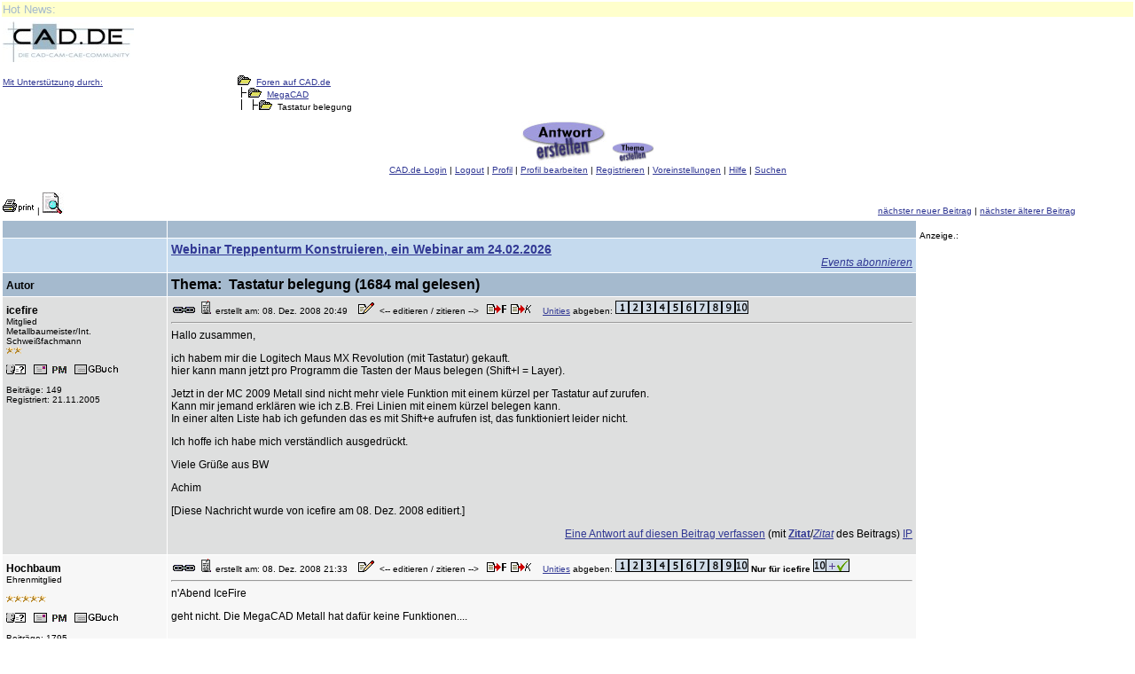

--- FILE ---
content_type: text/html; charset=ISO-8859-1
request_url: https://ww3.cad.de/foren/ubb/Forum22/HTML/002803.shtml
body_size: 5917
content:
<!DOCTYPE HTML PUBLIC "-//W3C//DTD HTML 4.01 Transitional//EN" "http://www.w3.org/TR/html4/loose.dtd"><HTML><HEAD><link rel="stylesheet" type="text/css" href="/cadforen.css"><meta http-equiv="content-type" content="text/html; charset=ISO-8859-15"><TITLE>Tastatur belegung (CAD sonstige/MegaCAD) - Foren auf CAD.de</title><META HTTP-EQUIV="Pragma" CONTENT="no-cache"><meta http-equiv="cache-control" content="no-cache"> <meta name=description content='Forum MegaCAD (Nr. 022) auf CAD.de - Das Fachforum für Anwender, Entwickler und Ingenieure rund um MegaCAD. Hier finden Sie praxisnahe Tipps, technische Diskussionen, Lösungen zu Problemen, und den Erfahrungsaustausch mit Experten aus der CAD/CAM/CAE-Community. Ob Installation, Konfiguration, Automatisierung oder Workflows - im MegaCAD-Forum erhalten Sie Unterstützung von Profis und Anwendern, die täglich mit dieser Software arbeiten.'>
<meta name=robots content='index, follow'>
 

<SCRIPT LANGUAGE="JavaScript">
<!-- HIDE

var userName = getCookie("UserName");

function getCookie(name){
var cname = name + "=";
var dc = document.cookie;
if (dc.length > 0) {
    begin = dc.indexOf(cname);
         if (begin != -1) {
        begin += cname.length;
                end = dc.indexOf(";", begin);
            if (end == -1) end = dc.length;
            return unescape(dc.substring(begin, end));        }
}
return null;
}

function isMobileDevice() 
{
  return /Mobi|Android|iPhone|iPad|iPod/i.test(navigator.userAgent);
}

if (isMobileDevice()) 
{
  window.location.href = "https://ww3.cad.de/foren/ubb/Forum22/HTMLna/002803.shtml";
}

// STOP HIDNG FROM OTHER CAD.de BROWSERS -->
</SCRIPT>
<script type="text/javascript">
// <![CDATA[
   adblock_aktiv = true;
// ]]>
</script>

</HEAD> <BODY bgcolor="#FFFFFF"   text="#000000" link="#000080" alink="#800000" vlink="#2f2f4f" marginheight=0 marginwidth=0 topmargin=0 leftmargin=0 rightmargin=0>


<script type="text/javascript" src="/php/wz_tooltip.js"></script>
<table border=0 width=100%><tr><td nowrap width=100% align=left bgcolor=#FFFFCC><font face='Arial' size='2' color=#A5BACE>Hot News: <script language='JavaScript' type='text/javascript' src='https://ww4.cad.de/txt/adx.js'></script>
<script language='JavaScript' type='text/javascript'>
<!--
   if (!document.phpAds_used) document.phpAds_used = ',';
   phpAds_random = new String (Math.random()); phpAds_random = phpAds_random.substring(2,11);
   document.write ("<" + "script language='JavaScript' type='text/javascript' src='");
   document.write ("https://ww4.cad.de/txt/adjs.php?n=" + phpAds_random);
   document.write ("&amp;what=zone:15962");
   document.write ("&amp;exclude=" + document.phpAds_used);
   if (document.referrer)
      document.write ("&amp;referer=" + escape(document.referrer));
   document.write ("'><" + "/script>")
//-->
</script>
</font></td></tr></table>


<table border=0 width=95%>
<TR>
<td valign=top align=left>
<A HREF="https://ww3.cad.de/index.php/forumdisplay/?action=topics&number=22"><IMG SRC="/foren/ubb/bbtitle5.jpg" BORDER=0></A>
</td>
<td>&nbsp;
</td>
<td>&nbsp;
</td>
</tr>
<TR>
<td valign=top align=left>
<P class=small><A HREF=/php/r.php?ref=https://ww3.cad.de/patenschaft>Mit Unterstützung durch:</A><p><a href='https://ww4.cad.de/Ads/adclick.php?n=a8d158e3' target='_blank'><img src='https://ww3.cad.de/php/image.php?resolution=width:20117&amp;n=a8d158e3' border='0' alt=''></a>
</td>
<td valign=top NOWRAP>
<span class=small>
<IMG SRC="/foren/ubb/open.gif"  BORDER=0>&nbsp;&nbsp;<A HREF="/cgi-bin/ubb/Ultimate.cgi?action=intro&showall=1">Foren auf CAD.de</A>
    <br><IMG SRC="/foren/ubb/tline.gif" BORDER=0><IMG SRC="/foren/ubb/open.gif"  BORDER=0>&nbsp;&nbsp;<A HREF="/cgi-bin/ubb/forumdisplay.cgi?action=topics&forum=MegaCAD&number=22">MegaCAD</A>
    <br>
    <IMG SRC="/foren/ubb/tline3.gif" BORDER=0><IMG SRC="/foren/ubb/open.gif" BORDER=0>&nbsp;&nbsp;Tastatur belegung 
<center>
<P><A HREF="/cgi-bin/ubb/postings.cgi?action=replyn&forum=MegaCAD&number=22&topic=002803.cgi&TopicSubject=Tastatur+belegung"><IMG SRC="/foren/ubb/reply5.jpg?what=lone:REPLY" BORDER=0 ALT="Antwort erstellen"></A>&nbsp;&nbsp;<A HREF="/cgi-bin/ubb/postings.cgi?action=newtopic&number=22&forum=MegaCAD"><IMG SRC="/foren/ubb/topic5.jpg?what=zone:NEW" width=48 BORDER=0 ALT="Neues Thema erstellen"></A>
<BR>
<A HREF="/php/r.php?ref=https://ww3.cad.de/VIP/" target="_self"><ACRONYM TITLE="Hier können Sie sich mit Ihrem Benutzernamen einloggen!">CAD.de Login</ACRONYM></A> | <A HREF="/cgi-bin/ubb/ubbmisc.cgi?action=clearcookies" target="_self"><ACRONYM TITLE="Das Ausloggen löscht alle Cookies!">Logout</ACRONYM></A> | <A HREF="/cgi-bin/ubb/ubblogon.cgi"><ACRONYM TITLE="Hier finden Sie Ihr Profil!">Profil</ACRONYM></A> | <A HREF="/cgi-bin/ubb/ubbmisc.cgi?action=editbio&Browser=&DaysPrune=&LastLogin="><ACRONYM TITLE="Editieren Sie Ihr Profil!">Profil bearbeiten</ACRONYM></A> | <A HREF="/cgi-bin/ubb/Ultimate.cgi?action=agree"><ACRONYM TITLE="Registration ist kostenlos!">Registrieren</ACRONYM></A> | <A HREF="/cgi-bin/ubb/ubbmisc.cgi?action=setprefs"><ACRONYM TITLE="Verändern Sie Ihre Einstellungen!">Voreinstellungen</ACRONYM></A> | <A HREF="https://ww3.cad.de/index.php/hilfe/"><ACRONYM TITLE="Fragen und Antworten">Hilfe</ACRONYM></A> | <A HREF="http://ww5.cad.de/?forum=22"><ACRONYM TITLE="Suchen nach Beiträgen">Suchen</ACRONYM></A>
</>
</center>
</td>

<td width=151 valign=top align=center>

</td>

</tr>
<tr><td align=left colspan=3>
<span class=small> </span>
</td></tr></table>
<table border=0 width=95%>
<TR><TD valign=bottom align=left><span class=small>
<A HREF="/cgi-bin/ubb/postings.cgi?action=printpost&forum=MegaCAD&number=22&topic=002803.cgi&ReplyNum=000001&TopicSubject=Tastatur+belegung"><img src="/foren/ubb/print.gif" alt="Darstellung des Themas zum Ausdrucken. Bitte dann die Druckfunktion des Browsers verwenden." border="0"></a>
 | <A HREF="http://ww5.cad.de/?forum=22"> <IMG SRC="/foren/ubb/suchen.jpg" BORDER=0 ALT="Suche nach Beiträgen"></A>
  </span></TD>
<TD align=right  valign=bottom><span class=small>
<A HREF="/cgi-bin/ubb/ubbmisc.cgi?action=findthread&forum=Forum22&number=22&thisthread=002803&go=newer"><ACRONYM TITLE="Gehen Sie zu dem nächsten neuen Beitrag in diesem Forum.">nächster neuer Beitrag</ACRONYM></A> | <A HREF="/cgi-bin/ubb/ubbmisc.cgi?action=findthread&forum=Forum22&number=22&thisthread=002803&go=older"><ACRONYM TITLE="Gehe zum nächst älteren Beitrag in diesem Forum.">nächster älterer Beitrag</ACRONYM></A></span>
</TD></tr></table>

    <table border="0" cellspacing="1" width="95%">
      <tr>
        <td valign=top>
<table width="100%" border=0 cellspacing=1 cellpadding=4>
<TR bgcolor=#A5BACE><TD width=18%><span class=small>&nbsp;</span></TD><TD><span class=small>&nbsp;</span></TD></TR><tr bgcolor='#C5DAEE'><td align=center><a  target=new href=/index.php/pm/?zone=20117><img width=120 alt='' src='https://ww3.cad.de/php/image.php?resolution=width:20117'></a></td><td  style='vertical-align: middle;' align=left><span style='font-size:14px'><a href=http://www.cad.de/news/1768472235X49106X.shtml target=new><b>Webinar Treppenturm Konstruieren, ein Webinar am 24.02.2026</b></a></span><br><div align=right><span style='font-size:12px'><a href=https://ww3.cad.de/index.php/abo/?action=newAbo&zne=&flt=W><i>Events abonnieren</i></a></span></div></td></tr>
<TR bgcolor=#A5BACE>
<TD valign=middle width=18%>
<FONT color="#000000"><B>Autor</B></FONT>
</TD>
<TD valign=middle>
<FONT size=3 color="#000000"><B>Thema:&nbsp; Tastatur belegung (1684 mal gelesen)</B></FONT>
</TD>
</TR>
 <tr bgcolor="#dedfdf"><TD width=18% valign=top>
                        <a id="000000"></a><B>icefire</B><BR><span class=small>Mitglied<br>Metallbaumeister/Int. Schweißfachmann<br><img src="/foren/ubb/star3.gif"><img src="/foren/ubb/star3.gif"><br><BR><A HREF="/cgi-bin/ubb/ubbmisc.cgi?action=getbio&UserName=icefire&number=22">
<IMG SRC="/foren/ubb/profile.gif" BORDER=0 ALT="Sehen Sie sich das Profil von icefire an!"></A> &nbsp;&nbsp;<a href="/cgi-bin/ubb/privatesend.cgi?sendto=icefire&subject=Re:+Tastatur+belegung&Message=[URLhttps://ww3.cad.de/foren/ubb/Forum22/HTML/002803.shtml]Link zum Beitrag[/URL]" target=_blank><img src="/foren/ubb/pmimages/pm.gif" border=0 alt="Senden Sie eine Private Message an icefire"></a>&nbsp;&nbsp;<a href="/cgi-bin/ubb/ugb.cgi?UserName=icefire" target=_blank><img src="/foren/ubb/pmimages/gbu.gif" border=0 alt="Schreiben Sie einen G&auml;stebucheintrag f&uuml;r icefire"></a><P>Beiträge: 149<BR><span class=small>Registriert: 21.11.2005</span><P></span>
                        </td>
                        <TD valign=top>
                        <A HREF="#000000"><IMG SRC="/foren/ubb/link.gif" BORDER=0></A>
                        <IMG SRC="/foren/ubb/icons/icon1.gif" BORDER=0 ALIGN=ABSCENTER>                        
                        <span class=small>erstellt am: 08. Dez. 2008 20:49 &nbsp;&nbsp; <A HREF="/cgi-bin/ubb/postings.cgi?action=editpost&forum=MegaCAD&number=22&topic=002803.cgi&ReplyNum=000000&TopicSubject=Tastatur+belegung"><IMG SRC="/foren/ubb/edit.gif"  BORDER=0 ALT="Editieren oder löschen Sie diesen Beitrag!"></A>&nbsp;&nbsp;<-- editieren / zitieren -->&nbsp;&nbsp;  <A HREF="/cgi-bin/ubb/postings.cgi?action=reply&forum=MegaCAD&number=22&topic=002803.cgi&TopicSubject=Tastatur+belegung&replyto=0"><IMG SRC="/foren/ubb/quotef.gif" BORDER=0 ALT="Antwort mit Zitat in Fett"></A> <A HREF="/cgi-bin/ubb/postings.cgi?action=replyk&forum=MegaCAD&number=22&topic=002803.cgi&TopicSubject=Tastatur+belegung&replyto=0"><IMG SRC="/foren/ubb/quotek.gif" BORDER=0 ALT="Antwort mit kursivem Zitat"></A> &nbsp;&nbsp;&nbsp;<span style="white-space: nowrap"><A HREF="/php/r.php?ref=https://ww3.cad.de/index.php/unities/">Unities</A> abgeben:&nbsp;<A HREF="/cgi-bin/ubb/rateit.cgi?action=rate&value=1&number=22&topic=002803&UserName=icefire&posting=000000&verkey=RK/vpsqCi/16I" target=_blank><IMG SRC="/foren/ubb/z1.gif" BORDER=0 ALT="1 Unity (wenig hilfreich, aber dennoch)"></A><A HREF="/cgi-bin/ubb/rateit.cgi?action=rate&value=2&number=22&topic=002803&UserName=icefire&posting=000000&verkey=RK/vpsqCi/16I" target=_blank><IMG SRC="/foren/ubb/z2.gif" BORDER=0 ALT="2 Unities"></A><A HREF="/cgi-bin/ubb/rateit.cgi?action=rate&value=3&number=22&topic=002803&UserName=icefire&posting=000000&verkey=RK/vpsqCi/16I" target=_blank><IMG SRC="/foren/ubb/z3.gif" BORDER=0 ALT="3 Unities"></A><A HREF="/cgi-bin/ubb/rateit.cgi?action=rate&value=4&number=22&topic=002803&UserName=icefire&posting=000000&verkey=RK/vpsqCi/16I" target=_blank><IMG SRC="/foren/ubb/z4.gif" BORDER=0 ALT="4 Unities"></A><A HREF="/cgi-bin/ubb/rateit.cgi?action=rate&value=5&number=22&topic=002803&UserName=icefire&posting=000000&verkey=RK/vpsqCi/16I" target=_blank><IMG SRC="/foren/ubb/z5.gif" BORDER=0 ALT="5 Unities"></A><A HREF="/cgi-bin/ubb/rateit.cgi?action=rate&value=6&number=22&topic=002803&UserName=icefire&posting=000000&verkey=RK/vpsqCi/16I" target=_blank><IMG SRC="/foren/ubb/z6.gif" BORDER=0 ALT="6 Unities"></A><A HREF="/cgi-bin/ubb/rateit.cgi?action=rate&value=7&number=22&topic=002803&UserName=icefire&posting=000000&verkey=RK/vpsqCi/16I" target=_blank><IMG SRC="/foren/ubb/z7.gif" BORDER=0 ALT="7 Unities"></A><A HREF="/cgi-bin/ubb/rateit.cgi?action=rate&value=8&number=22&topic=002803&UserName=icefire&posting=000000&verkey=RK/vpsqCi/16I" target=_blank><IMG SRC="/foren/ubb/z8.gif" BORDER=0 ALT="8 Unities"></A><A HREF="/cgi-bin/ubb/rateit.cgi?action=rate&value=9&number=22&topic=002803&UserName=icefire&posting=000000&verkey=RK/vpsqCi/16I" target=_blank><IMG SRC="/foren/ubb/z9.gif" BORDER=0 ALT="9 Unities"></A><A HREF="/cgi-bin/ubb/rateit.cgi?action=rate&value=10&number=22&topic=002803&UserName=icefire&posting=000000&verkey=RK/vpsqCi/16I" target=_blank><IMG SRC="/foren/ubb/z10.gif" BORDER=0 ALT="10 Unities"></A></span></span>
                        <div id="ctx-000000"><HR> Hallo zusammen,<P>ich habem mir die Logitech Maus MX Revolution (mit Tastatur) gekauft.<BR>hier kann mann jetzt pro Programm die Tasten der Maus belegen (Shift+l = Layer).<P>Jetzt in der MC 2009 Metall sind nicht mehr viele Funktion mit einem k&uuml;rzel per Tastatur auf zurufen.<BR>Kann mir jemand erkl&auml;ren wie ich z.B. Frei Linien mit einem k&uuml;rzel belegen kann.<BR>In einer alten Liste hab ich gefunden das es mit Shift+e aufrufen ist, das funktioniert leider nicht.<P>Ich hoffe ich habe mich verst&auml;ndlich ausgedr&uuml;ckt.<P>Viele Gr&uuml;&szlig;e aus BW<P>Achim<P> <p>[Diese Nachricht wurde von icefire am 08. Dez. 2008 editiert.]<P align=right><A HREF="/cgi-bin/ubb/postings.cgi?action=replyn&forum=MegaCAD&number=22&topic=002803.cgi&TopicSubject=Tastatur+belegung&replyto=0">Eine Antwort auf diesen Beitrag verfassen</A> (mit <A HREF="/cgi-bin/ubb/postings.cgi?action=reply&forum=MegaCAD&number=22&topic=002803.cgi&TopicSubject=Tastatur+belegung&replyto=0"><b>Zitat</b></A>/<A HREF="/cgi-bin/ubb/postings.cgi?action=replyk&forum=MegaCAD&number=22&topic=002803.cgi&TopicSubject=Tastatur+belegung&replyto=0"><i>Zitat</i></A> des Beitrags) <A HREF="/cgi-bin/ubb/ubbmisc.cgi?action=getip&number=22&topic=002803.cgi&ReplyNum=000000&forum=MegaCAD&TopicSubject=Tastatur+belegung"><ACRONYM TITLE="25vo6nvuhcmHE">IP</ACRONYM></A></div></P></td></tr>
                        <tr bgcolor="#f7f7f7"><TD width=18% valign=top>
                        <a id="000001"></a><B>Hochbaum</B><BR><span class=small>Ehrenmitglied<br><br><img src="/foren/ubb/star3.gif"><img src="/foren/ubb/star3.gif"><img src="/foren/ubb/star3.gif"><img src="/foren/ubb/star3.gif"><img src="/foren/ubb/star3.gif"><br><BR><A HREF="/cgi-bin/ubb/ubbmisc.cgi?action=getbio&UserName=Hochbaum&number=22">
<IMG SRC="/foren/ubb/profile.gif" BORDER=0 ALT="Sehen Sie sich das Profil von Hochbaum an!"></A> &nbsp;&nbsp;<a href="/cgi-bin/ubb/privatesend.cgi?sendto=Hochbaum&subject=Re:+Tastatur+belegung&Message=[URLhttps://ww3.cad.de/foren/ubb/Forum22/HTML/002803.shtml]Link zum Beitrag[/URL]" target=_blank><img src="/foren/ubb/pmimages/pm.gif" border=0 alt="Senden Sie eine Private Message an Hochbaum"></a>&nbsp;&nbsp;<a href="/cgi-bin/ubb/ugb.cgi?UserName=Hochbaum" target=_blank><img src="/foren/ubb/pmimages/gbu.gif" border=0 alt="Schreiben Sie einen G&auml;stebucheintrag f&uuml;r Hochbaum"></a><P>Beiträge: 1795<BR><span class=small>Registriert: 14.08.2000</span><P>MegaCAD alles und in jeder Form<BR>i7, 12GB, Quadro K2200<BR>WIN10/64</span>
                        </td>
                        <TD valign=top>
                        <A HREF="#000001"><IMG SRC="/foren/ubb/link.gif" BORDER=0></A>
                        <IMG SRC="/foren/ubb/icons/icon1.gif" BORDER=0 ALIGN=ABSCENTER>                        
                        <span class=small>erstellt am: 08. Dez. 2008 21:33 &nbsp;&nbsp; <A HREF="/cgi-bin/ubb/postings.cgi?action=editpost&forum=MegaCAD&number=22&topic=002803.cgi&ReplyNum=000001&TopicSubject=Tastatur+belegung"><IMG SRC="/foren/ubb/edit.gif"  BORDER=0 ALT="Editieren oder löschen Sie diesen Beitrag!"></A>&nbsp;&nbsp;<-- editieren / zitieren -->&nbsp;&nbsp;  <A HREF="/cgi-bin/ubb/postings.cgi?action=reply&forum=MegaCAD&number=22&topic=002803.cgi&TopicSubject=Tastatur+belegung&replyto=1"><IMG SRC="/foren/ubb/quotef.gif" BORDER=0 ALT="Antwort mit Zitat in Fett"></A> <A HREF="/cgi-bin/ubb/postings.cgi?action=replyk&forum=MegaCAD&number=22&topic=002803.cgi&TopicSubject=Tastatur+belegung&replyto=1"><IMG SRC="/foren/ubb/quotek.gif" BORDER=0 ALT="Antwort mit kursivem Zitat"></A> &nbsp;&nbsp;&nbsp;<span style="white-space: nowrap"><A HREF="/php/r.php?ref=https://ww3.cad.de/index.php/unities/">Unities</A> abgeben:&nbsp;<A HREF="/cgi-bin/ubb/rateit.cgi?action=rate&value=1&number=22&topic=002803&UserName=Hochbaum&posting=000001&verkey=RK.ItHdM6xnKc" target=_blank><IMG SRC="/foren/ubb/z1.gif" BORDER=0 ALT="1 Unity (wenig hilfreich, aber dennoch)"></A><A HREF="/cgi-bin/ubb/rateit.cgi?action=rate&value=2&number=22&topic=002803&UserName=Hochbaum&posting=000001&verkey=RK.ItHdM6xnKc" target=_blank><IMG SRC="/foren/ubb/z2.gif" BORDER=0 ALT="2 Unities"></A><A HREF="/cgi-bin/ubb/rateit.cgi?action=rate&value=3&number=22&topic=002803&UserName=Hochbaum&posting=000001&verkey=RK.ItHdM6xnKc" target=_blank><IMG SRC="/foren/ubb/z3.gif" BORDER=0 ALT="3 Unities"></A><A HREF="/cgi-bin/ubb/rateit.cgi?action=rate&value=4&number=22&topic=002803&UserName=Hochbaum&posting=000001&verkey=RK.ItHdM6xnKc" target=_blank><IMG SRC="/foren/ubb/z4.gif" BORDER=0 ALT="4 Unities"></A><A HREF="/cgi-bin/ubb/rateit.cgi?action=rate&value=5&number=22&topic=002803&UserName=Hochbaum&posting=000001&verkey=RK.ItHdM6xnKc" target=_blank><IMG SRC="/foren/ubb/z5.gif" BORDER=0 ALT="5 Unities"></A><A HREF="/cgi-bin/ubb/rateit.cgi?action=rate&value=6&number=22&topic=002803&UserName=Hochbaum&posting=000001&verkey=RK.ItHdM6xnKc" target=_blank><IMG SRC="/foren/ubb/z6.gif" BORDER=0 ALT="6 Unities"></A><A HREF="/cgi-bin/ubb/rateit.cgi?action=rate&value=7&number=22&topic=002803&UserName=Hochbaum&posting=000001&verkey=RK.ItHdM6xnKc" target=_blank><IMG SRC="/foren/ubb/z7.gif" BORDER=0 ALT="7 Unities"></A><A HREF="/cgi-bin/ubb/rateit.cgi?action=rate&value=8&number=22&topic=002803&UserName=Hochbaum&posting=000001&verkey=RK.ItHdM6xnKc" target=_blank><IMG SRC="/foren/ubb/z8.gif" BORDER=0 ALT="8 Unities"></A><A HREF="/cgi-bin/ubb/rateit.cgi?action=rate&value=9&number=22&topic=002803&UserName=Hochbaum&posting=000001&verkey=RK.ItHdM6xnKc" target=_blank><IMG SRC="/foren/ubb/z9.gif" BORDER=0 ALT="9 Unities"></A><A HREF="/cgi-bin/ubb/rateit.cgi?action=rate&value=10&number=22&topic=002803&UserName=Hochbaum&posting=000001&verkey=RK.ItHdM6xnKc" target=_blank><IMG SRC="/foren/ubb/z10.gif" BORDER=0 ALT="10 Unities"></A></span><span style="white-space: nowrap"> <b>Nur f&uuml;r icefire</b> <A HREF="/cgi-bin/ubb/rateit.cgi?action=rate&value=11&number=22&topic=002803&UserName=Hochbaum&posting=000001&plus=1&verkey=RK.ItHdM6xnKc" target=_blank><IMG SRC="/foren/ubb/z10plus.gif" BORDER=0 ALT="10 Unities + Antwort hilfreich"></A></SPAN></span>
                        <div id="ctx-000001"><HR> n'Abend IceFire<P>geht nicht. Die MegaCAD Metall hat daf&uuml;r keine Funktionen....<BR><P>------------------<BR>Gr&uuml;&szlig;e aus Berlin<BR>E.Hochbaum<P align=right><A HREF="/cgi-bin/ubb/postings.cgi?action=replyn&forum=MegaCAD&number=22&topic=002803.cgi&TopicSubject=Tastatur+belegung&replyto=1">Eine Antwort auf diesen Beitrag verfassen</A> (mit <A HREF="/cgi-bin/ubb/postings.cgi?action=reply&forum=MegaCAD&number=22&topic=002803.cgi&TopicSubject=Tastatur+belegung&replyto=1"><b>Zitat</b></A>/<A HREF="/cgi-bin/ubb/postings.cgi?action=replyk&forum=MegaCAD&number=22&topic=002803.cgi&TopicSubject=Tastatur+belegung&replyto=1"><i>Zitat</i></A> des Beitrags) <A HREF="/cgi-bin/ubb/ubbmisc.cgi?action=getip&number=22&topic=002803.cgi&ReplyNum=000001&forum=MegaCAD&TopicSubject=Tastatur+belegung"><ACRONYM TITLE="25H4UQ/69K0W6">IP</ACRONYM></A></div></P></td></tr>
                        <tr bgcolor="#dedfdf"><TD width=18% valign=top>
                        <a id="000002"></a><B>icefire</B><BR><span class=small>Mitglied<br>Metallbaumeister/Int. Schweißfachmann<br><img src="/foren/ubb/star3.gif"><img src="/foren/ubb/star3.gif"><br><BR><A HREF="/cgi-bin/ubb/ubbmisc.cgi?action=getbio&UserName=icefire&number=22">
<IMG SRC="/foren/ubb/profile.gif" BORDER=0 ALT="Sehen Sie sich das Profil von icefire an!"></A> &nbsp;&nbsp;<a href="/cgi-bin/ubb/privatesend.cgi?sendto=icefire&subject=Re:+Tastatur+belegung&Message=[URLhttps://ww3.cad.de/foren/ubb/Forum22/HTML/002803.shtml]Link zum Beitrag[/URL]" target=_blank><img src="/foren/ubb/pmimages/pm.gif" border=0 alt="Senden Sie eine Private Message an icefire"></a>&nbsp;&nbsp;<a href="/cgi-bin/ubb/ugb.cgi?UserName=icefire" target=_blank><img src="/foren/ubb/pmimages/gbu.gif" border=0 alt="Schreiben Sie einen G&auml;stebucheintrag f&uuml;r icefire"></a><P>Beiträge: 149<BR><span class=small>Registriert: 21.11.2005</span><P></span>
                        </td>
                        <TD valign=top>
                        <A HREF="#000002"><IMG SRC="/foren/ubb/link.gif" BORDER=0></A>
                        <IMG SRC="/foren/ubb/icons/icon1.gif" BORDER=0 ALIGN=ABSCENTER>                        
                        <span class=small>erstellt am: 08. Dez. 2008 21:38 &nbsp;&nbsp; <A HREF="/cgi-bin/ubb/postings.cgi?action=editpost&forum=MegaCAD&number=22&topic=002803.cgi&ReplyNum=000002&TopicSubject=Tastatur+belegung"><IMG SRC="/foren/ubb/edit.gif"  BORDER=0 ALT="Editieren oder löschen Sie diesen Beitrag!"></A>&nbsp;&nbsp;<-- editieren / zitieren -->&nbsp;&nbsp;  <A HREF="/cgi-bin/ubb/postings.cgi?action=reply&forum=MegaCAD&number=22&topic=002803.cgi&TopicSubject=Tastatur+belegung&replyto=2"><IMG SRC="/foren/ubb/quotef.gif" BORDER=0 ALT="Antwort mit Zitat in Fett"></A> <A HREF="/cgi-bin/ubb/postings.cgi?action=replyk&forum=MegaCAD&number=22&topic=002803.cgi&TopicSubject=Tastatur+belegung&replyto=2"><IMG SRC="/foren/ubb/quotek.gif" BORDER=0 ALT="Antwort mit kursivem Zitat"></A> &nbsp;&nbsp;&nbsp;<span style="white-space: nowrap"><A HREF="/php/r.php?ref=https://ww3.cad.de/index.php/unities/">Unities</A> abgeben:&nbsp;<A HREF="/cgi-bin/ubb/rateit.cgi?action=rate&value=1&number=22&topic=002803&UserName=icefire&posting=000002&verkey=RK/vpsqCi/16I" target=_blank><IMG SRC="/foren/ubb/z1.gif" BORDER=0 ALT="1 Unity (wenig hilfreich, aber dennoch)"></A><A HREF="/cgi-bin/ubb/rateit.cgi?action=rate&value=2&number=22&topic=002803&UserName=icefire&posting=000002&verkey=RK/vpsqCi/16I" target=_blank><IMG SRC="/foren/ubb/z2.gif" BORDER=0 ALT="2 Unities"></A><A HREF="/cgi-bin/ubb/rateit.cgi?action=rate&value=3&number=22&topic=002803&UserName=icefire&posting=000002&verkey=RK/vpsqCi/16I" target=_blank><IMG SRC="/foren/ubb/z3.gif" BORDER=0 ALT="3 Unities"></A><A HREF="/cgi-bin/ubb/rateit.cgi?action=rate&value=4&number=22&topic=002803&UserName=icefire&posting=000002&verkey=RK/vpsqCi/16I" target=_blank><IMG SRC="/foren/ubb/z4.gif" BORDER=0 ALT="4 Unities"></A><A HREF="/cgi-bin/ubb/rateit.cgi?action=rate&value=5&number=22&topic=002803&UserName=icefire&posting=000002&verkey=RK/vpsqCi/16I" target=_blank><IMG SRC="/foren/ubb/z5.gif" BORDER=0 ALT="5 Unities"></A><A HREF="/cgi-bin/ubb/rateit.cgi?action=rate&value=6&number=22&topic=002803&UserName=icefire&posting=000002&verkey=RK/vpsqCi/16I" target=_blank><IMG SRC="/foren/ubb/z6.gif" BORDER=0 ALT="6 Unities"></A><A HREF="/cgi-bin/ubb/rateit.cgi?action=rate&value=7&number=22&topic=002803&UserName=icefire&posting=000002&verkey=RK/vpsqCi/16I" target=_blank><IMG SRC="/foren/ubb/z7.gif" BORDER=0 ALT="7 Unities"></A><A HREF="/cgi-bin/ubb/rateit.cgi?action=rate&value=8&number=22&topic=002803&UserName=icefire&posting=000002&verkey=RK/vpsqCi/16I" target=_blank><IMG SRC="/foren/ubb/z8.gif" BORDER=0 ALT="8 Unities"></A><A HREF="/cgi-bin/ubb/rateit.cgi?action=rate&value=9&number=22&topic=002803&UserName=icefire&posting=000002&verkey=RK/vpsqCi/16I" target=_blank><IMG SRC="/foren/ubb/z9.gif" BORDER=0 ALT="9 Unities"></A><A HREF="/cgi-bin/ubb/rateit.cgi?action=rate&value=10&number=22&topic=002803&UserName=icefire&posting=000002&verkey=RK/vpsqCi/16I" target=_blank><IMG SRC="/foren/ubb/z10.gif" BORDER=0 ALT="10 Unities"></A></span></span>
                        <div id="ctx-000002"><HR> Hallo Herr Hochbaum,<P>vielen Dank f&uuml;r die schnelle Antwort.<BR>Auch wenn sie f&uuml;r mich nicht so erfreulich ist.<P>Gr&uuml;&szlig; aus M&ouml;ssingen<P>Achim<BR><P align=right><A HREF="/cgi-bin/ubb/postings.cgi?action=replyn&forum=MegaCAD&number=22&topic=002803.cgi&TopicSubject=Tastatur+belegung&replyto=2">Eine Antwort auf diesen Beitrag verfassen</A> (mit <A HREF="/cgi-bin/ubb/postings.cgi?action=reply&forum=MegaCAD&number=22&topic=002803.cgi&TopicSubject=Tastatur+belegung&replyto=2"><b>Zitat</b></A>/<A HREF="/cgi-bin/ubb/postings.cgi?action=replyk&forum=MegaCAD&number=22&topic=002803.cgi&TopicSubject=Tastatur+belegung&replyto=2"><i>Zitat</i></A> des Beitrags) <A HREF="/cgi-bin/ubb/ubbmisc.cgi?action=getip&number=22&topic=002803.cgi&ReplyNum=000002&forum=MegaCAD&TopicSubject=Tastatur+belegung"><ACRONYM TITLE="25vo6nvuhcmHE">IP</ACRONYM></A></div></P></td></tr>
                       <script language='JavaScript' type='text/javascript' src='https://ww4.cad.de/txt/stylex.js'></script>
<script language='JavaScript' type='text/javascript'>
<!--
   if (!document.phpAds_used) document.phpAds_used = ',';
   phpAds_random = new String (Math.random()); phpAds_random = phpAds_random.substring(2,11);
   document.write ("<" + "script language='JavaScript' type='text/javascript' src='");
   document.write ("https://ww4.cad.de/txt/axjs.php?n=" + phpAds_random);
   document.write ("&amp;what=tone:10221");
   document.write ("&amp;exclude=" + document.phpAds_used);
   if (document.referrer)
      document.write ("&amp;referer=" + escape(document.referrer));
   document.write ("'><" + "/script>");
//-->
</script>

 <tr bgcolor="#f7f7f7"><TD width=18% valign=top>
                            <BR><span class=small>Ex-Mitglied<br><BR><img width=100 src="/foren/avatars/NN.gif"><BR><BR></span>
                            </td>
                            <TD valign=top>
                            <A HREF="#000003"><IMG SRC="/foren/ubb/link.gif" BORDER=0></A>
                            <IMG SRC="/foren/ubb/icons/icon1.gif" BORDER=0 ALIGN=ABSCENTER>
                            <span class=small>erstellt am: 08. Dez. 2008 22:50 &nbsp;&nbsp;</span>
                            <div><HR>Hallo Icefire...<P>du has eine PM von mir...<P>Gru&szlig;<P>Thomas<P>------------------<BR>MegaCAD macht Spa&szlig;! Mehr MegaCAD macht mehr Spa&szlig;!<P><A HREF="http://www.NN.com" TARGET=_blank>cad.NN</A><BR><A HREF="http://ww5.cad.de/?forum=12" TARGET=_blank>Suchfunktion</A><BR><A HREF="http://hilfe.cad.de/index.php?option=com_content&task=view&id=30&Itemid=59" TARGET=_blank>Fragen richtig stellen</A><BR><A HREF="http://hilfe.cad.de/index.php?option=com_content&task=view&id=29&Itemid=57" TARGET=_blank>Nettiquette</A</div><P align=right></P></td></tr>
                           </table>

<td style='vertical-align: top;'><p align=left><span class=small>Anzeige.:</span><br><iframe id='r1653TSB' name='r1653TSB' src='https://ww4.cad.de/Ads/frame.php?n=r1653TSB&amp;what=zone:10221&amp;target=_blank' framespacing='0' frameborder='no' scrolling='no' width='160' height='600'>X</iframe><p align=left><span class=small>Anzeige: (<a href=/php/r.php?ref=https://ww3.cad.de/zulieferer/ target=_new>Infos zum Werbeplatz >></A>)</span><br><a href='https://ww4.cad.de/books/adclick.php?n=s10221BB' target='_blank'><img src='https://ww4.cad.de/books/view.php?what=zone:10221&n=s10221BB' border='0' alt=''></a></td>

</td></tr>
</table>

<table border=0 width="95%">
<TR>
  <TD style='vertical-align: top;' align=left>
    <span class=small><P>
<A HREF="/cgi-bin/ubb/postings.cgi?action=printpost&forum=MegaCAD&number=22&topic=002803.cgi&ReplyNum=000001&TopicSubject=Tastatur+belegung"><img src="/foren/ubb/print.gif" alt="Darstellung des Themas zum Ausdrucken. Bitte dann die Druckfunktion des Browsers verwenden." border="0"></a>
 | <A HREF="http://ww5.cad.de/?forum=22"> <IMG SRC="/foren/ubb/suchen.jpg" BORDER=0 ALT="Suche nach Beiträgen"></A>
</span>
  </td>
  <td align=right style='vertical-align: top;'>
    <span class=small>
      <A HREF="/cgi-bin/ubb/ubbmisc.cgi?action=findthread&forum=Forum22&number=22&thisthread=002803&go=newer"><ACRONYM TITLE="Gehe zum nächsten neuen Beitrag in diesem Forum.">nächster neuerer Beitrag</ACRONYM></A> | <A HREF="/cgi-bin/ubb/ubbmisc.cgi?action=findthread&forum=Forum22&number=22&thisthread=002803&go=older">
      <ACRONYM TITLE="Gehe zum nächst älteren Beitrag.">nächster älterer Beitrag</ACRONYM></A>
    </span>
  </td>
</tr>
<tr>
  <td align=center style='vertical-align: top;' colspan=2>
    <A HREF="/cgi-bin/ubb/postings.cgi?action=replyn&forum=MegaCAD&number=22&topic=002803.cgi&TopicSubject=Tastatur+belegung"><IMG SRC="/foren/ubb/reply5.jpg?what=lone:REPLY" BORDER=0 ALT="Antwort erstellen"></A>
    <P>
  </td>
</tr>

<tr>
  <td align=center style='vertical-align: bottom;' colspan=2>
    <table width=756 height=96 align=center><tr><td width=16 style='vertical-align: top;' align=right>
<a href=http://www.is-point.de> <img border=0 src=/images/Anzeige60.jpg width=16 height=60></a></td><td align=center>
<iframe id='p67184TBphp' name='p67184TBphp' src='https://ww4.cad.de/Ads/frame.php?n=p67184TBphp&amp;what=zone:20145&amp;target=_blank' framespacing='0' frameborder='no' scrolling='no' width='728' height='90'>X</iframe>

  </td>
</tr>

<tr>
<td colspan=2>
<BR>
<CENTER>
<B><A HREF="/cgi-bin/ubb/postings.cgi?action=bookmark&number=22&topic=002803.cgi&TopicSubject=Tastatur+belegung">Diesen Beitrag mit Lesezeichen versehen ....</A></B> | <A HREF="http://ww5.cad.de/?forum=22"><ACRONYM TITLE="Suche nach Beiträgen"><B>Nach anderen Beiträgen suchen</B></ACRONYM></A><BR>
<span class=small>
<BR><B>Administrative Optionen: <A HREF="/cgi-bin/ubb/postings.cgi?action=closethread&topic=002803.cgi&TopicSubject=Tastatur+belegung&number=22&forum=MegaCAD">Beitrag schliessen</A> | <A HREF="/cgi-bin/ubb/archive.cgi?action=transfer&topic=002803.cgi&TopicSubject=Tastatur+belegung&number=22&forum=MegaCAD">Archivieren/Bewegen</A> | <A HREF="/cgi-bin/ubb/ubbmisc.cgi?action=forumabuse&thread=/foren/ubb/Forum22/HTML/002803.shtml&Subject=Tastatur+belegung">Beitrag melden!</A></B><BR>
</span>
<BR><B>Fragen und Anregungen: <A HREF="/cgi-bin/ubb/forumdisplay.cgi?action=topics&number=25">Kritik-Forum</A> | Neues aus der Community: <A HREF="/cgi-bin/ubb/forumdisplay.cgi?action=topics&number=8">Community-Forum</A></B><BR>
</center>
<p align=center><span class=small>(c)2025 CAD.de  | <a href="/index.php/impressum/" />Impressum</a>  | <a href="/index.php/datenschutz/" />Datenschutz</a>
</span>
<span class=small><div id="message" align=center><img src="/images/1pixel.gif" name="Christa" height=1 width=1></div></span>

<script type="text/javascript" src="https://ww4.cad.de/Ads/adview.js"></script>
<script type="text/javascript">
// <![CDATA[
if (adblock_aktiv)
{
  document.Christa.src="/cgi-bin/ubb/drushba.cgi";
}
// ]]>
</script>
</td></tr></table>

</body></html>

--- FILE ---
content_type: text/css
request_url: https://ww3.cad.de/cadforen.css
body_size: 106
content:
body,td,tr {
	font-family: Arial, Helvetica, Verdana;
	font-size: 12px;
	color: #0;
  vertical-align: sub;
}


.small {
	font-size: 10px;
}

a {
	color: #313894;
}

a:link {
	text-decoration: underline;
}

a:visited {
	text-decoration: underline;
	color: #181b47;
}

a:hover {
	text-decoration: underline;
	color: #313894;
}

a:active {
	text-decoration: underline;
	color: #313894;
}


h1{
	font-family: Arial, Helvetica, Verdana;
	font-size: 18px;
  font-style: italic;
	color: #808080;
}

h2{
	font-family: Arial, Helvetica, Verdana;
	font-size: 25px;
	color: #606060;
}
